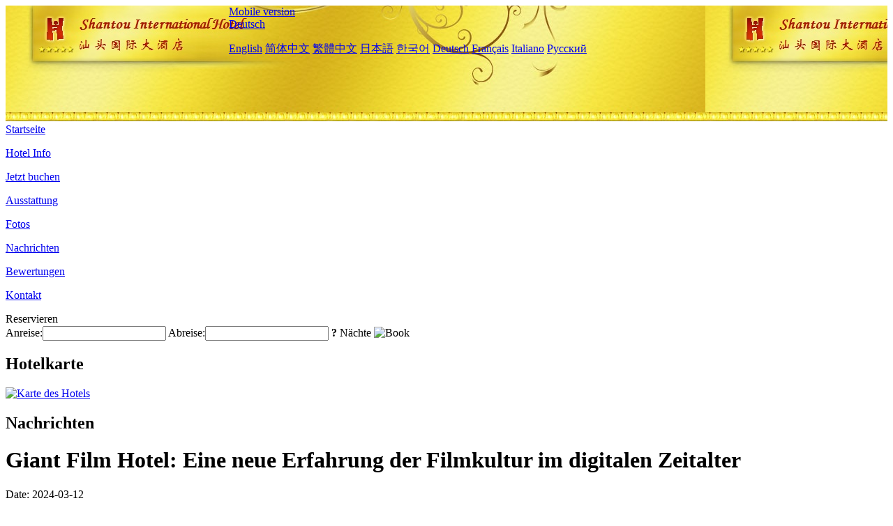

--- FILE ---
content_type: text/html; charset=utf-8
request_url: http://shantouinternational.hotel00.com/de/news/6762.html
body_size: 4126
content:
<!DOCTYPE html PUBLIC "-//W3C//DTD XHTML 1.0 Transitional//EN" "http://www.w3.org/TR/xhtml1/DTD/xhtml1-transitional.dtd">

<html xmlns="http://www.w3.org/1999/xhtml" >
<head>
  <meta http-equiv="Content-Type" content="text/html; charset=utf-8" />
  <title>Giant Film Hotel: Eine neue Erfahrung der Filmkultur im digitalen Zeitalter, Nachrichten, Shantou International Hotel</title>
  <meta name="Keywords" content="Giant Film Hotel: Eine neue Erfahrung der Filmkultur im digitalen Zeitalter, Nachrichten, Shantou International Hotel, Shantou International Hotel Buchen, Reservieren, Ort, Telefon, Adresse, China." />
  <meta name="Description" content="Giant Film Hotel: Eine neue Erfahrung der Filmkultur im digitalen Zeitalter, Nachrichten, Shantou International Hotel, Es befindet sich in der belebten Sektion der Jinsha Road, etwa 15-Minuten Fahrt vom 'kleinen Park' Bereich der Wangong Punch in szenischer Stelle, und einen kurzen Spaziergang zum kommerziellen Komplex und Markt. Es ist ein Quasi-Sterne-Hotel in der Nähe von ..." />
  <link rel="shortcut icon" href="/All/Images/favicon.ico" />
  <link href="/All/style.css?20200525" type="text/css" rel="stylesheet" />
  <script type="text/javascript" src="/Javascript/jquery.js"></script>
  <script type="text/javascript" src="/Javascript/publicNew.js?20200226"></script>
  <link type="text/css" rel="stylesheet" href="/Javascript/Datepicker/jquery-ui.min.css" />
  <script type="text/javascript" src="/Javascript/Datepicker/jquery-ui.min.js"></script>
  <script type="text/javascript" src="/Javascript/Datepicker/de.js"></script>
</head>
<body language='de'>
  <div class="wrapper">
    	<div class="topBg" style="background:url(/shantouinternationalhotel.com/Images/en/logo.jpg) repeat-x;">
	    <div class="top">
            <div style="float:left; padding-left:40px"><a href="/de/" style="display:block; width:280px; height:80px"></a></div>
            <a href="http://m.shantouinternational.hotel00.com" class="mobileVersion">Mobile version</a>
<div class='languageSwitch'>
   <a class='language_de' href='javascript:void(0);'>Deutsch</a>
   <p class='cornerSolid'></p>
   <div>
      <p class='cornerSharp'></p>
      <a class='language_en' href='/'>English</a>
      <a class='language_cn' href='/cn/'>简体中文</a>
      <a class='language_big5' href='/big5/'>繁體中文</a>
      <a class='language_ja' href='/ja/'>日本語</a>
      <a class='language_ko' href='/ko/'>한국어</a>
      <a class='language_de' href='/de/'>Deutsch</a>
      <a class='language_fr' href='/fr/'>Français</a>
      <a class='language_it' href='/it/'>Italiano</a>
      <a class='language_ru' href='/ru/'>Русский</a>
   </div>
</div>
            <div style="text-align:right; padding-top:80px; padding-right:20px;">
                <!--Weather fail: without ChinaHoliday CityID.-->
            </div>
    	    <div class="clear"></div>
    	</div>
    
<div class='navBody'>
  <div class='navMain'>
    <dl class='navDL'>
      <dt class='homeTopMenuClass' ><a href='/de/'>Startseite</a></dt>
    </dl>
    <dl class='navDL'>
      <dt class='infoTopMenuClass' ><a href='/de/info/'>Hotel Info</a></dt>
    </dl>
    <dl class='navDL'>
      <dt class='reservationTopMenuClass' ><a href='/de/reservation/'>Jetzt buchen</a></dt>
    </dl>
    <dl class='navDL'>
      <dt class='facilitiesTopMenuClass' ><a href='/de/facilities/'>Ausstattung</a></dt>
    </dl>
    <dl class='navDL'>
      <dt class='photosTopMenuClass' ><a href='/de/photos/'>Fotos</a></dt>
    </dl>
    <dl class='navDL'>
      <dt class='newsTopMenuClass navActive' ><a href='/de/news/'>Nachrichten</a></dt>
    </dl>
    <dl class='navDL'>
      <dt class='reviewsTopMenuClass' ><a href='/de/reviews/'>Bewertungen</a></dt>
    </dl>
    <dl class='navDL'>
      <dt class='contact_usTopMenuClass' ><a href='/de/contact_us/'>Kontakt</a></dt>
    </dl>
    <div class='clear'></div>
  </div>
</div>

    </div>  
    <div class="layout">
    	<div class="main">
            <div class="left">
    <div class="boxBooking">
        <div class="boxBookingTitle">Reservieren</div>
        <div class="boxBookingCont">
            <label for="tbCheckin">Anreise:</label><input type="text" id="tbCheckin" readonly="readonly" dateFormat="dd.mm.yy  D" />
            <label for="tbCheckout">Abreise:</label><input type="text" id="tbCheckout" readonly="readonly" dateFormat="dd.mm.yy  D" />
            <span id="nights" night=" Nacht" nights=" Nächte"><b>?</b> Nächte</span>
            <img class="btnBookBox" src="/All/Images/de/Book.gif" checkin='tbCheckin' checkout='tbCheckout' alt="Book" />
            <img id="loading" src="/Reservation/Images/loading.gif" style="visibility:hidden;" alt="" />
        </div>
	</div>
    <div class="mapSmall">
        <h2>Hotelkarte</h2>
        <a href="/de/contact_us/"><img src="/All/Images/homeMap.png" alt="Karte des Hotels" /></a>
    </div>
</div>            
            <div class="right">
                <div class="box">
                    <h2>Nachrichten</h2>
                    <div class="articleBox">
                        <h1>Giant Film Hotel: Eine neue Erfahrung der Filmkultur im digitalen Zeitalter</h1>
                        <p class="articleTitle">Date: 2024-03-12</p>
                        <div class="articleContent"><p>Mit der rasanten Entwicklung der digitalen Technologie ist die Integration der Film- und Hotelindustrie zu einem neuen Trend im Reiseerlebnis geworden. Als Marktführer in diesem Trend verbindet das Blockbuster-Filmhotel perfekt die Leidenschaft des Films mit dem Komfort des Hotels und bietet Reisenden ein beispielloses neues Unterhaltungserlebnis.</p><p>Das Giant Film Hotel bietet nicht nur qualitativ hochwertige Unterkunftsdienstleistungen für Reisende, sondern ist auch eine lebendige Film- und Unterhaltungsgemeinschaft. Mit Hilfe fortschrittlicher digitaler Technologie haben wir eine immersive Welt von Filmen für Reisende geschaffen. Die hochauflösende Projektionsausrüstung, die große Leinwand und das Surround-Soundsystem geben Ihnen das Gefühl, als wären Sie in einer Filmszene und fühlen den Schock und Charme des Films.</p><p>Hier können Sie jederzeit und überall die neuesten Blockbuster, Klassiker, selbstproduzierte Filme und andere Arten von Filmen genießen. Die digitale Technologie hat die Grenzen von Zeit und Raum durchbrochen, sodass Sie Ihren geliebten Film jederzeit auf Ihrer Reise treffen können. Darüber hinaus organisieren wir auch Filmveranstaltungen und Filmsalons über digitale Plattformen, die Reisenden reiche soziale und kulturelle Austauschmöglichkeiten bieten, so dass Sie beim Genießen von Filmen auch gleichgesinnte Freunde treffen können.</p><p>Jupian Movie Hotel hat sich seit jeher der Innovation und Verbesserung digitaler Dienstleistungen verschrieben. Wir nutzen Big Data und künstliche Intelligenz, um Reisenden personalisierte Serviceerlebnisse zu bieten. Von der Zimmerreservierung über die Check-in-Verarbeitung bis hin zum Check-out-Service ist jeder Schritt mit digitalen Elementen integriert, was Ihren Check-in-Prozess komfortabler und effizienter macht.</p><p>Im Blockbuster-Filmhotel genießen Sie die Bequemlichkeit und den Komfort des digitalen Zeitalters. Wir sind bestrebt, einen einzigartigen Filmkulturraum für Reisende zu schaffen, der jede Reise zu einer unvergesslichen Filmreise macht. Ob Sie eine gute Zeit mit der Familie verbringen oder glückliche Momente mit Freunden teilen möchten, das Blockbuster-Filmhotel kann Ihre Bedürfnisse erfüllen und Ihnen endlose Überraschungen bringen.</p><p>Lassen Sie uns im digitalen Zeitalter gemeinsam in die Welt der Blockbuster-Filmhotels eintauchen, den Charme und Spaß von Filmen erleben und gemeinsam neue Kapitel des Reisens erkunden. Es bietet nicht nur qualitativ hochwertige Unterkunftsdienstleistungen, reichliche Filmressourcen und bequeme digitale Dienste, sondern es hat auch eine lebendige Film-Unterhaltungs-Community, die darauf wartet, dass Sie beitreten. Lassen Sie uns die perfekte Kombination aus Filmen und Reisen zusammen im Blockbuster-Filmhotel genießen und unsere eigenen schönen Erinnerungen schaffen.</p><p><br /></p></div>
                        <div class="clear" style="height:20px"></div>
                        <ul>
                            <li style="float:left;width:300px;"><a style="float:left; width:300px; overflow:hidden; text-overflow:ellipsis; white-space:nowrap;" href="/de/news/6757.html" title="Die erste Residenz der Wendem Group in Gulin, Luzhou, Sichuan">Prev:Die erste Residenz der Wendem Group in Gulin, Luzhou, Sichuan</a></li>
                            <li style="float:right;width:300px;"><a style="float:left; width:300px; overflow:hidden; text-overflow:ellipsis; white-space:nowrap;" href="/de/news/6772.html" title="Grand Hotel: Einige internationale Touristen, die Hongkong besuchen, sind dieses Jahr zurückgekehrt">Next:Grand Hotel: Einige internationale Touristen, die Hongkong besuchen, sind dieses Jahr zurückgekehrt</a></li>
                        </ul>
                        <div class="clear"></div>
                        <div><a href="./"><img src="/All/Images/icon_2.gif" />&nbsp;&nbsp;Go Back</a></div>
                    </div>
                </div>
            </div>
            <div class="clear"></div>
        </div>
    </div>
    	<div class="footer">
            <p style="display:none">Telefon:+86-754-88251212</p>
            <p>Adresse: 52 Jinsha Road, in der Nähe des Yidu-Kinos</p>
            <p>Geöffnet in 2015, Shantou International Hotel.</p>
    </div>
  </div>
</body>
</html>
